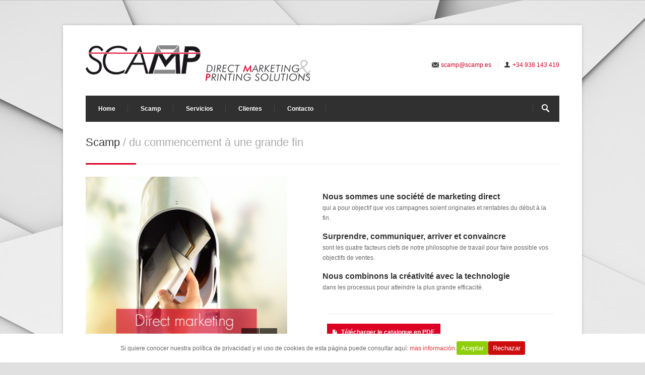

--- FILE ---
content_type: text/css
request_url: https://scamp.es/wp-content/themes/Centum/css/lightboxed.css
body_size: 799
content:
/* =================================================================== */
/* Boxed Layout
====================================================================== */

body {
	/*background: url(../images/bg/noise.png);*/
	font: 12px Arial, sans-serif;
	color: #666;
	-webkit-font-smoothing: antialiased; /* Fix for webkit rendering */
	-webkit-text-size-adjust: 100%;
	overflow-x: hidden;
}

#wrapper {
	background: #fff;
	-webkit-box-shadow:  0px 0px 6px 0px rgba(0, 0, 0, 0.2);
	box-shadow:  0px 0px 6px 0px rgba(0, 0, 0, 0.2);
	width: 960px;
	padding: 40px 35px 35px 35px;
	margin: 50px auto 0 auto;
}

#footer {
	background: #303030;
	width: 960px;
	padding: 15px 35px 0px 35px;
	margin: 0 auto 50px auto;
}

.field .wpcf7-not-valid, 
.field .wpcf7-not-valid:focus,
.field .validation-error, 
.field .validation-error:focus {
	border:1px solid #f2c4c2;
	background: #ffeceb;
}

body div.wpcf7-mail-sent-ng {	
	background-color: #ffe9e9;
	color: #de5959;
	border: 1px solid #fbc4c4;
	font-size: 12px;
	line-height: 18px;
	margin-bottom: 15px;
	padding: 14px 40px 14px 18px;
	-webkit-box-shadow:  0px 1px 1px 0px rgba(180, 180, 180, 0.1);
	box-shadow:  0px 1px 1px 0px rgba(180, 180, 180, 0.1);

}
body div.wpcf7-validation-errors {
	background-color: #FBFADD;
	color: #8f872e;
	border: 1px solid #ded58a;
	font-size: 12px;
	line-height: 18px;
	margin-bottom: 15px;
	padding: 14px 40px 14px 18px;
	-webkit-box-shadow:  0px 1px 1px 0px rgba(180, 180, 180, 0.1);
	box-shadow:  0px 1px 1px 0px rgba(180, 180, 180, 0.1);
}

body div.wpcf7-mail-sent-ok {
	background-color: #EBF6E0;
	color: #5f9025;
	border: 1px solid #b3dc82;
	font-size: 12px;
	line-height: 18px;
	margin-bottom: 15px;
	padding: 14px 40px 14px 18px;
	-webkit-box-shadow:  0px 1px 1px 0px rgba(180, 180, 180, 0.1);
	box-shadow:  0px 1px 1px 0px rgba(180, 180, 180, 0.1);
}

/* Smaller than standard 1029 (devices and browsers)
====================================================================== */
@media only screen and (max-width: 1029px) {

	#wrapper {
		margin: 0 auto;
		padding: 25px 0 30px 0;
		-webkit-box-shadow: none;
		box-shadow: none;
		width: 100%;
	}
	
	body {
		background: #fff
	}
	
	#footer {
		margin: 0 auto;
		padding: 15px 0 0 0;
		width: 100% !important;
	}
	
}

/* Tablet Portrait (devices and browsers)
====================================================================== */
@media only screen and (min-width: 768px) and (max-width: 959px) {

	#footer {
		padding: 10px 0 0 0;
	}

}

/* All Mobile Sizes (devices and browser)
====================================================================== */
@media only screen and (max-width: 767px) {

	#wrapper {
		margin: 0 auto;
		padding: 15px 0 30px 0;
		-webkit-box-shadow: none;
		box-shadow: none;
		width: 100%;
	}
	
	body {
		background: #fff
	}
	
	#footer {
		margin: 0 auto;
		padding: 15px 0 0 0;
		width: 100% !important;
	}

}


--- FILE ---
content_type: text/css
request_url: https://scamp.es/wp-content/themes/Centum/revslider/rs-plugin/css/captions.css?ver=6.9
body_size: 713
content:
.tp-caption.medium_black{
	position: absolute;

	text-shadow: none;
	font-size: 22px;
	line-height: 30px;
	padding: 0px 4px;
	margin: 0px;
	border-width: 0px;
	border-style: none;
	color: #444444;
	font-family: Arial,sans-serif;
	font-weight: bold;
}

.tp-caption.medium_white{
	position: absolute;
	color: #fff;
	text-shadow: none;
	font-size: 22px;
	line-height: 30px;
	padding: 0px 4px;
	margin: 0px;
	border-width: 0px;
	border-style: none;

	font-family: Arial,sans-serif;
	font-weight: bold;
}
.tp-caption.big_white{
	position: absolute;
	color: #fff;
	text-shadow: none; semitransparent_white_medium
	font-weight: bold;
	font-size: 32px;
	line-height: 36px;
	padding: 0px 4px;
	padding-top: 1px;
	margin: 0px;
	border-width: 0px;
	border-style: none;
	letter-spacing: -1.5px;
}


.tp-caption.big_black{
	position: absolute;
	color: #000;
	text-shadow: none;
	font-weight: 700;
	font-size: 32px;
	line-height: 36px;
	padding: 0px 4px;
	margin: 0px;
	border-width: 0px;
	border-style: none;
	letter-spacing: -1.5px;
}

.tp-caption.semitransparent_black_header{
	background: none repeat scroll 0 0 rgba(0, 0, 0, 0.7);
	position: absolute;
	padding: 22px;
	margin: 0px;
	color: #BBBBBB;
	line-height: 19px;
	font-weight: bold;
	color: #FFFFFF;
	font-size: 18px;
	line-height: 22px;
}

.tp-caption.semitransparent_black_medium{
	background: #000;
	background: none repeat scroll 0 0 rgba(0, 0, 0, 0.7);
	position: absolute;
	padding: 22px;
	margin: 0px;
	color: #BBBBBB;
	line-height: 19px;
	color: #FFFFFF;
	font-size: 16px;
	line-height: 20px;
}
.tp-caption.semitransparent_black_small{
	background: #000;
	background: none repeat scroll 0 0 rgba(0, 0, 0, 0.7);
	position: absolute;
	padding: 22px;
	margin: 0px;
	color: #BBBBBB;
	line-height: 19px;
	color: #FFFFFF;
	font-size: 13px;
	line-height: 16px;
}
.tp-caption.semitransparent_white_header{
	background: none repeat scroll 0 0 rgba(255, 255, 255, 0.8);
	position: absolute;
	padding: 22px;
	margin: 0px;
	color: #BBBBBB;
	line-height: 19px;
	font-weight: bold;
	color: #000;
	font-size: 18px;
	line-height: 22px;
}

.tp-caption.semitransparent_white_medium{
	background: none repeat scroll 0 0 rgba(255, 255, 255, 0.8);
	position: absolute;
	padding: 22px;
	margin: 0px;
	color: #BBBBBB;
	line-height: 19px;
	color: #000;
	font-size: 16px;
	line-height: 20px;
}
.tp-caption.semitransparent_white_small{
	background: none repeat scroll 0 0 rgba(255, 255, 255, 0.8);
	position: absolute;
	padding: 22px;
	margin: 0px;
	color: #BBBBBB;
	line-height: 19px;
	color: #000;
	font-size: 13px;
	line-height: 16px;
}


.tp-caption.semitransparent_black_box {
	font-size: 12px; font-weight: normal; color: #bbb; line-height:19px;
	background: #000;
	background: none repeat scroll 0 0 rgba(0, 0, 0, 0.7);
	position: absolute;
	padding: 22px;
	margin: 0px;

}
.tp-caption.semitransparent_black_box h3 {
	font-size:  16px; line-height: 22px; padding-bottom: 10px; color:#fff;
	margin:0px
}
.tp-caption.semitransparent_black_box h2 {
	font-size: 20px;
	font-weight: bold;
	line-height: 30px;
	padding-bottom: 15px;
	margin:0px;
	color:#fff
}

.tp-caption.medium_grey{
	position: absolute;
	color: #555;
	text-shadow: none;
	font-weight: 700;
	font-size: 20px;
	line-height: 20px;
	padding: 2px 4px;
	margin: 0px;
	border-width: 0px;
	border-style: none;
	white-space:nowrap;
}

.tp-caption.medium_bright{
	position: absolute;
	color: #aaa;
	text-shadow: none;
	font-weight: 700;
	font-size: 20px;
	line-height: 20px;
	padding: 2px 4px;
	margin: 0px;
	border-width: 0px;
	border-style: none;
	white-space:nowrap;
}


.tp-caption.small_text_grey{
	position: absolute;
	color: #777777;
	text-shadow: none;
	font-size: 13px;
	font-size: 13px;
	line-height: 16px;
	margin: 0px;
	border-width: 0px;
	border-style: none;
	white-space:nowrap;
}
.tp-caption.small_text_white{
	position: absolute;
	color: #fff;
	text-shadow: none;
	font-size: 13px;
	font-size: 13px;
	line-height: 16px;
	margin: 0px;
	border-width: 0px;
	border-style: none;
	white-space:nowrap;
}
.tp-caption.small_text_black{
	position: absolute;
	color: #000;
	text-shadow: none;
	font-size: 13px;
	font-size: 13px;
	line-height: 16px;
	margin: 0px;
	border-width: 0px;
	border-style: none;
	white-space:nowrap;
}
.tp-caption.medium_text{
	position: absolute;
	color: #777777;
	text-shadow: none;
	font-size: 14px;
	margin: 0px;
	border-width: 0px;
	border-style: none;
	white-space:nowrap;
}




.tp-caption.black{
	color: #000;
	text-shadow: none;
}



.tp-caption a {
	color: #ff7302; text-shadow: none;	-webkit-transition: all 0.2s ease-out; -moz-transition: all 0.2s ease-out; -o-transition: all 0.2s ease-out; -ms-transition: all 0.2s ease-out;
}



--- FILE ---
content_type: text/css
request_url: https://scamp.es/wp-content/themes/Centum/css/woocommerce.css?ver=6.9
body_size: 6270
content:
.clear {
    clear:both
}
.nobr {
    white-space:nowrap
}
.woocommerce_message,.woocommerce_error,.woocommerce_info {
    padding:.55em 1em .55em 3em;
    margin:0 0 2em;
    position:relative;
    -webkit-border-radius:2px;
    -moz-border-radius:2px;
    border-radius:2px;
    background:#f7f6f7;
    background:-webkit-gradient(linear,left top,left bottom,from(#f7f6f7),to(#f0eef0));
    background:-webkit-linear-gradient(#f7f6f7,#f0eef0);
    background:-moz-linear-gradient(center top,#f7f6f7 0,#f0eef0 100%);
    background:-moz-gradient(center top,#f7f6f7 0,#f0eef0 100%);
    color:#5e5e5e;
    box-shadow:0 1px 2px 0 rgba(0,0,0,0.25);
    -webkit-box-shadow:0 1px 2px 0 rgba(0,0,0,0.25);
    -moz-box-shadow:0 1px 2px 0 rgba(0,0,0,0.25);
    text-shadow:0 0px 0 #fff;
    list-style:none outside;
    width:auto
}
.woocommerce_message:after,.woocommerce_error:after,.woocommerce_info:after {
    content:"";
    display:block;
    clear:both
}
.woocommerce_message:before,.woocommerce_error:before,.woocommerce_info:before {
    content:"";
    height:16px;
    width:16px;
    display:block;
    position:absolute;
    top:.8em;
    left:1em;
    background-color:white;
    -webkit-border-radius:1em;
    -moz-border-radius:1em;
    border-radius:1em
}
.woocommerce_message .button,.woocommerce_error .button,.woocommerce_info .button {
    float:right
}
.woocommerce_message li,.woocommerce_error li,.woocommerce_info li {
    list-style:none outside
}
.woocommerce_message:before {
    background:url(data:image/png;
        base64,iVBORw0KGgoAAAANSUhEUgAAAAcAAAAGCAYAAAAPDoR2AAAAN0lEQVQIHXWMQQ4AMAjCxv7/ZxZIanbYPIhSUbbXo2Jqf0BsA4mjgU1ioAVpSSrDVbPzFgPt7QH7qwoJ3MDCYgAAAABJRU5ErkJggg==) center no-repeat #8fae1b
}
.woocommerce_info:before {
    background:url(data:image/png;
        base64,iVBORw0KGgoAAAANSUhEUgAAAAIAAAAFCAYAAABvsz2cAAAAG0lEQVQIHWP8DwQMQMACxIwwBliECcQDATgDAMHrBQqJ6tMZAAAAAElFTkSuQmCC) center no-repeat #18919c
}
.woocommerce_error:before {
    background:url(data:image/png;
        base64,iVBORw0KGgoAAAANSUhEUgAAAAIAAAAFCAYAAABvsz2cAAAAHUlEQVQIHWP8DwQMQMAEIkAAzmABchhBIiAGWA0Ar6MFCigWCYMAAAAASUVORK5CYII=) center no-repeat #b81c23
}
p.demo_store {
    position:fixed;
    top:0;
    left:0;
    right:0;
    margin:0;
    width:100%;
    font-size:1em;
    padding:.5em 0;
    text-align:center;
    background:#ad74a2;
    background:-webkit-gradient(linear,left top,left bottom,from(#ad74a2),to(#96588a));
    background:-webkit-linear-gradient(#ad74a2,#96588a);
    background:-moz-linear-gradient(center top,#ad74a2 0,#96588a 100%);
    background:-moz-gradient(center top,#ad74a2 0,#96588a 100%);
    border:1px solid #96588a;
    color:#fff;
    z-index:999999;
    box-shadow:inset 0 0 0 3px rgba(255,255,255,0.2);
    -webkit-box-shadow:inset 0 0 0 3px rgba(255,255,255,0.2);
    -moz-box-shadow:inset 0 0 0 3px rgba(255,255,255,0.2)
}
small.note {
    display:block;
    color:#777;
    font-size:11px;
    line-height:21px;
    margin-top:10px
}
#breadcrumb {
    margin:0 0 1em;
    padding:0;
    font-size:.92em;
    color:#777
}
#breadcrumb:after {
    content:"";
    display:block;
    clear:both
}
#breadcrumb a {
    color:#777
}
.col2-set {
    width:100%
}
.col2-set:after {
    content:"";
    display:block;
    clear:both
}
.col2-set .col-1 {
    float:left;
    width:48%
}
.col2-set .col-2 {
    float:right;
    width:48%
}
div.product,#content div.product {
    margin-bottom:0;
    position:relative
}
div.product .product_title,#content div.product .product_title {
    clear:none;
    margin-top:0;
    padding:0
}


div.product p.stock,#content div.product p.stock {
    font-size:.92em
}

div.product .out-of-stock,#content div.product .out-of-stock {
    color:red
}
div.product div.images {
  margin: 0 0 20px 0;
  position: relative;
}
div.product div.images img,#content div.product div.images img {
    display:block;
    width:100%;
    height:auto;
    border: 1px solid #e0e0e0;
    -webkit-box-shadow:  0px 2px 0px 0px rgba(0, 0, 0, 0.03);
    box-shadow:  0px 2px 0px 0px rgba(0, 0, 0, 0.03);
    -webkit-transition:all ease-in-out .2s;
    -moz-transition:all ease-in-out .2s;
    -o-transition:all ease-in-out .2s;
    transition:all ease-in-out .2s
}
div.product div.images div.thumbnails,#content div.product div.images div.thumbnails {
    padding-top:1em
}
div.product div.images div.thumbnails:after,#content div.product div.images div.thumbnails:after {
    content:"";
    display:block;
    clear:both
}
div.product div.images div.thumbnails a,#content div.product div.images div.thumbnails a {
    float:left;
    width:30.75%;
    margin-right:3.8%;
    margin-bottom: 3.8%
}
div.product div.images div.thumbnails a.last,#content div.product div.images div.thumbnails a.last {
    margin-right:0
}
div.product div.images div.thumbnails a.first,#content div.product div.images div.thumbnails a.first {
    clear:both
}

#content div.product div.images .thumbnails.jcarousel img{
    width: 80px;
    height: 80px;
}
#content div.product div.images div.thumbnails.jcarousel a {
 width: 80px;
 height: 80px;
 margin-right: 6px;
 clear: none;
}

div.product div.summary,#content div.product div.summary {
    float:right;
    width:48%;
    margin-bottom:2em
}
div.product div.social,#content div.product div.social {
    text-align:right;
    margin:0 0 1em
}
div.product div.social span,#content div.product div.social span {
    margin:0 0 0 2px
}
div.product div.social span span,#content div.product div.social span span {
    margin:0
}
div.product div.social span .stButton .chicklets,#content div.product div.social span .stButton .chicklets {
    padding-left:16px;
    width:0
}
div.product div.social iframe,#content div.product div.social iframe {
    float:left;
    margin-top:3px
}
div.product .woocommerce_tabs,#content div.product .woocommerce_tabs {
    clear:both
}
div.product .woocommerce_tabs ul.tabs,#content div.product .woocommerce_tabs ul.tabs {
    list-style:none;
    padding:0 0 0 1em;
    margin:0 0 1.618em;
    overflow:hidden;
    position:relative
}
div.product .woocommerce_tabs ul.tabs li,#content div.product .woocommerce_tabs ul.tabs li {
    border:1px solid #e0dadf;
    background:#f7f6f7;
    background:-webkit-gradient(linear,left top,left bottom,from(#f7f6f7),to(#e0dadf));
    background:-webkit-linear-gradient(#f7f6f7,#e0dadf);
    background:-moz-linear-gradient(center top,#f7f6f7 0,#e0dadf 100%);
    background:-moz-gradient(center top,#f7f6f7 0,#e0dadf 100%);
    display:inline-block;
    position:relative;
    z-index:0;
    -webkit-border-top-left-radius:4px;
    -webkit-border-top-right-radius:4px;
    -moz-border-radius-topleft:4px;
    -moz-border-radius-topright:4px;
    border-top-left-radius:4px;
    border-top-right-radius:4px;
    box-shadow:0 3px 3px rgba(0,0,0,0.2),inset 0 1px 0 rgba(255,255,255,0.6);
    margin:0 -5px;
    padding:0 1em
}
div.product .woocommerce_tabs ul.tabs li a,#content div.product .woocommerce_tabs ul.tabs li a {
    display:inline-block;
    padding:.5em 0;
    font-weight:bold;
    color:#5e5e5e;
    text-shadow:0 1px 0 rgba(255,255,255,0.8);
    text-decoration:none
}
div.product .woocommerce_tabs ul.tabs li a:hover,#content div.product .woocommerce_tabs ul.tabs li a:hover {
    text-decoration:none;
    color:#777
}
div.product .woocommerce_tabs ul.tabs li.active,#content div.product .woocommerce_tabs ul.tabs li.active {
    background:#fff;
    z-index:2;
    border-bottom-color:#fff
}
div.product .woocommerce_tabs ul.tabs li.active a,#content div.product .woocommerce_tabs ul.tabs li.active a {
    color:inherit;
    text-shadow:inherit
}
div.product .woocommerce_tabs ul.tabs li.active:before,#content div.product .woocommerce_tabs ul.tabs li.active:before {
    box-shadow:2px 2px 0 #fff
}
div.product .woocommerce_tabs ul.tabs li.active:after,#content div.product .woocommerce_tabs ul.tabs li.active:after {
    box-shadow:-2px 2px 0 #fff
}
div.product .woocommerce_tabs ul.tabs li:before,#content div.product .woocommerce_tabs ul.tabs li:before,div.product .woocommerce_tabs ul.tabs li:after,#content div.product .woocommerce_tabs ul.tabs li:after {
    border:1px solid #e0dadf;
    position:absolute;
    bottom:-1px;
    width:5px;
    height:5px;
    content:" "
}
div.product .woocommerce_tabs ul.tabs li:before,#content div.product .woocommerce_tabs ul.tabs li:before {
    left:-6px;
    -webkit-border-bottom-right-radius:4px;
    -mox-border-bottom-right-radius:4px;
    border-bottom-right-radius:4px;
    border-width:0 1px 1px 0;
    box-shadow:2px 2px 0 #e0dadf
}
div.product .woocommerce_tabs ul.tabs li:after,#content div.product .woocommerce_tabs ul.tabs li:after {
    right:-6px;
    -webkit-border-bottom-left-radius:4px;
    -mox-border-bottom-left-radius:4px;
    border-bottom-left-radius:4px;
    border-width:0 0 1px 1px;
    box-shadow:-2px 2px 0 #e0dadf
}
div.product .woocommerce_tabs ul.tabs:before,#content div.product .woocommerce_tabs ul.tabs:before {
    position:absolute;
    content:" ";
    width:100%;
    bottom:0;
    left:0;
    border-bottom:1px solid #e0dadf;
    z-index:1
}
div.product .woocommerce_tabs .panel,#content div.product .woocommerce_tabs .panel {
    margin:0 0 2em;
    padding:0
}
div.product p.cart,#content div.product p.cart {
    float:right
}
div.product form.cart,#content div.product form.cart {
    margin-bottom:10px
}
div.product form.cart:after,#content div.product form.cart:after {
    content:"";
    display:block;
    clear:both
}
.quantity.buttons_added,
div.product form.cart div.quantity,#content div.product form.cart div.quantity {
    /*float:left;*/
    width:90px;
    margin:0 4px 0 0
}
div.product form.cart table,#content div.product form.cart table {
    border-width:0 0 1px 0
}
div.product form.cart table td,#content div.product form.cart table td {
    padding-left:0
}
div.product form.cart table div.quantity,#content div.product form.cart table div.quantity {
    float:none;
    margin:0
}
div.product form.cart table small.stock,#content div.product form.cart table small.stock {
    display:block;
    float:none
}
div.product form.cart .variations,#content div.product form.cart .variations {
    margin-bottom:1em
}
div.product form.cart .variations label,#content div.product form.cart .variations label {
    font-weight:bold
}
div.product form.cart .variations select,#content div.product form.cart .variations select {
    width:100%;
    float:left
}
div.product form.cart .variations td.label,#content div.product form.cart .variations td.label {
    padding-right:1em
}
div.product form.cart .variations td,#content div.product form.cart .variations td {
    vertical-align:top
}

#content div.product form.cart .button {
 vertical-align: middle;
 float: none;
 margin-top: 10px;
 margin-left: -1px;
}
div.product form.cart .button {
    vertical-align: middle;
    margin: -1px
}
div.product form.cart .group_table td.label,#content div.product form.cart .group_table td.label {
    padding-right:1em;
    padding-left:1em
}
div.product form.cart .group_table td,#content div.product form.cart .group_table td {
    vertical-align:top
}
/*span.onsale {
    padding: 0 9px;
    line-height: 19px;
    font-size: 11px;
    font-weight: 500;
    position: absolute;
    text-align: center;
    text-transform: uppercase;
    top: 23px;
    left: 13px;
    z-index: 999;
    margin: 0;
    -webkit-border-radius: 3px;
    -moz-border-radius: 3px;
    border-radius: 3px;
    color: #fff;
    box-shadow: inset 0px -1px 0px 0px rgba(0,0,0, 0.15);
    }*/



    span.onsale {
        min-height:auto;
        max-height: auto;
        min-width: auto;
        padding: 0 9px;
        line-height: 19px;
        font-size: 11px;
        font-weight: 500;
        position: absolute;
        text-align: center;
        text-transform: uppercase;
        top: 23px;
        left: 13px;
        z-index: 999;
        margin: 0;
        color: #fff;
        box-shadow: inset 0px -1px 0px 0px rgba(0,0,0, 0.15);
    }
 /*   .product span.onsale {
        top:5px;
        left: 5px
    }*/
    .products ul,ul.products {
        margin:0 0 14px;
        padding:0;
        list-style:none outside;
        clear:both
    }
    .products ul:after,ul.products:after {
        content:"";
        display:block;
        clear:both
    }
    .products ul li,ul.products li {
        list-style:none outside
    }
    .related:after,.upsells.products:after {
        content:"";
        display:block;
        clear:both
    }
    .related ul.products,.upsells.products ul.products,.related ul,.upsells.products ul {
        float:none
    }
    .related ul.products li.product,.upsells.products ul.products li.product,.related ul li.product,.upsells.products ul li.product {
        width:48%
    }
    .related ul.products li.product img,.upsells.products ul.products li.product img,.related ul li.product img,.upsells.products ul li.product img {
        width:100%;
        height:auto
    }
    ul.products li.product {
        float:left;
        margin:0 3.8% 2.992em 0;
        padding:0;
        position:relative;
        width:22.05%;
        margin-left:0
    }
    ul.products li.product .onsale {
        top:0;
        right:0;
        left:auto;
        margin:-6px -6px 0 0
    }
    ul.products li.product h3 {
        padding:.5em 0;
        margin:0;
        font-size:1em
    }
    ul.products li.product a {
        text-decoration:none
    }
    ul.products li.product a img {
        width:100%;
        height:auto;
        display:block;
        margin:0 0 8px;
        box-shadow:0 1px 2px 0 rgba(0,0,0,0.3);
        -webkit-box-shadow:0 1px 2px 0 rgba(0,0,0,0.3);
        -moz-box-shadow:0 1px 2px 0 rgba(0,0,0,0.3);
        -webkit-transition:all ease-in-out .2s;
        -moz-transition:all ease-in-out .2s;
        -o-transition:all ease-in-out .2s;
        transition:all ease-in-out .2s
    }
    ul.products li.product a:hover img {
        box-shadow:0 1px 3px 0 rgba(0,0,0,0.4);
        -webkit-box-shadow:0 1px 3px 0 rgba(0,0,0,0.4);
        -moz-box-shadow:0 1px 3px 0 rgba(0,0,0,0.4)
    }
    ul.products li.product strong {
        display:block
    }
    ul.products li.product .price {
        color:#85ad74;
        display:block;
        font-weight:normal;
        margin-bottom:.5em
    }
    ul.products li.product .price del {
        font-size:.67em;
        color:rgba(145,145,145,0.5);
        margin:-2px 0 0 0
    }
    ul.products li.product .price ins {
        background:0
    }
    ul.products li.product .price .from {
        font-size:.67em;
        margin:-2px 0 0 0;
        text-transform:uppercase;
        color:rgba(145,145,145,0.5)
    }
    ul.products li.first {
        clear:both
    }
    ul.products li.last {
        margin-right:0
    }
    .woocommerce_ordering {
        margin-bottom:2em
    }

 /*   a.button.loading,button.button.loading,input.button.loading,#respond input#submit.loading,#content input.button.loading {
        color:#777;
        border:1px solid #f7f6f7
        }*/
        a.button.loading:before,button.button.loading:before,input.button.loading:before,#respond input#submit.loading:before,#content input.button.loading:before {
            content:"";
            position:absolute;
            top:0;
            right:0;
            left:0;
            bottom:0;
            background:url(../images/ajax-loader.gif) center no-repeat rgba(255,255,255,0.65)
        }
        a.button.added:before,button.button.added:before,input.button.added:before,#respond input#submit.added:before,#content input.button.added:before {
            content:"";
            position:absolute;
            height:16px;
            width:16px;
            top:.35em;
            right:-26px;
            text-indent:0;
            background:url(../images/success.png) no-repeat
        }

        .cart .button,.cart input.button {
            float:none
        }

        .quantity.buttons_added .minus,
        .quantity.buttons_added .plus {
           float: right;
           color: #fff;
           background: #aaa;

           cursor: pointer;
           margin-left: -1px;
           font-size: 0px;
           border: 0px;
           text-indent: -9999px;
           height: 30px;
           width: 30px;
           line-height: 11px;
           font-weight: bold;
       }
       .quantity.buttons_added .plus {

        background: url(../images/wooplus.png) no-repeat center center #aaa;
    }
    .quantity.buttons_added .minus {
        float: left;

        background: url(../images/woominus.png) no-repeat center center #aaa;
    }
    .shop-item span.price ins {
        background: transparent;
    }
    .input-text.qty.text {
       width: 20px;
       margin:0px 0px 10px 0px;
       padding: 5px 5px 7px 5px;
       text-align: center;
       border: 1px solid #e0e0e0;
       outline: none;
       font-size: 14px;
       color: #888;
       border-right: 0px;
       border-left: 0px;
       background: #fff;


   }


   #reviews #comments .add_review {
    margin: 20px 0px
}
#review_form {
    margin-top: 20px
}
#review_form #respond textarea {
    min-width: inherit;
    max-width: none;
}

.star-rating {
    float:right;
    width:80px;
    height:16px;
    background:url(../images/star.png) repeat-x left 0
}
.widget_recent_reviews .star-rating span,
.widget_top_rated_products .star-rating span,
.star-rating span {
    background:url(../images/star.png) repeat-x left -32px;
    height:0;
    padding-top:16px;
    overflow:hidden;
    float:left
}

.item-description .star-rating{
    float: none;
    margin: 7px auto
}

.hreview-aggregate .star-rating {
    margin:10px 0 0 0
}
#review_form #respond {
    position:static;
    margin:0;
    width:auto;
    padding:0;
    background:transparent none;
    border:0
}
#review_form #respond:after {
    content:"";
    display:block;
    clear:both
}
#review_form #respond p {
    margin:0 0 10px
}
#review_form #respond .form-submit input {
    left:auto
}
#review_form #respond textarea {
    -webkit-box-sizing:border-box;
    -moz-box-sizing:border-box;
    box-sizing:border-box;
    width:100%
}
p.stars:after {
    content:"";
    display:block;
    clear:both
}
p.stars span {
    width:80px;
    height:16px;
    position:relative;
    float:left;
    background:url(../images/star.png) repeat-x left 0
}
p.stars span a {
    float:left;
    position:absolute;
    left:0;
    top:0;
    width:16px;
    height:0;
    padding-top:16px;
    overflow:hidden
}
p.stars span a:hover,p.stars span a:focus {
    background:url(../images/star.png) repeat-x left -16px
}
p.stars span a.active {
    background:url(../images/star.png) repeat-x left -32px
}
p.stars span a.star-1 {
    width:16px;
    z-index:10
}
p.stars span a.star-2 {
    width:32px;
    z-index:9
}
p.stars span a.star-3 {
    width:48px;
    z-index:8
}
p.stars span a.star-4 {
    width:64px;
    z-index:7
}
p.stars span a.star-5 {
    width:80px;
    z-index:6
}
table.shop_attributes {
    border:0;
    border-top:1px dotted rgba(0,0,0,0.1);
    margin-bottom:1.618em;
    width:100%
}
table.shop_attributes th {
    width:150px;
    font-weight:bold;
    padding:8px;
    border-top:0;
    border-bottom:1px dotted rgba(0,0,0,0.1);
    margin:0;
    line-height:1.5em
}
table.shop_attributes td {
    font-style:italic;
    padding:0;
    border-top:0;
    border-bottom:1px dotted rgba(0,0,0,0.1);
    margin:0;
    line-height:1.5em
}
table.shop_attributes td p {
    margin:0;
    padding:8px 0
}
table.shop_attributes .alt td,table.shop_attributes .alt th {
    background:rgba(0,0,0,0.025)
}
table.shop_table {
    border:1px solid rgba(0,0,0,0.1);
    margin:0 -1px 24px 0;
    text-align:left;
    width:100%;
    border-collapse:separate;
    -webkit-border-radius:5px;
    -moz-border-radius:5px;
    border-radius:5px
}
table.shop_table th {
    font-weight:bold;
    line-height:18px;
    padding:9px 12px
}
table.shop_table td {
    border-top:1px solid rgba(0,0,0,0.1);
    padding:6px 12px;
    vertical-align:middle
}
table.shop_table td.product-quantity {
    text-align:center
}
table.shop_table tfoot td {
    font-weight:bold
}
table.my_account_orders {
    font-size:.85em
}
table.my_account_orders th,table.my_account_orders td {
    padding:4px 8px;
    vertical-align:top
}
table.my_account_orders .button {
    white-space:nowrap
}
td.product-name dl.variation {
    margin:.25em 0 .5em;
    font-size:.8751em
}
td.product-name dl.variation dt {
    font-weight:bold;
    float:left;
    clear:left;
    margin:0 .25em 0 0;
    padding:0
}
td.product-name dl.variation dd {
    margin:0 0 .25em 0
}
td.product-name p.backorder_notification {
    font-size:.83em
}
td.product-quantity {
    min-width:80px
}
table.cart .product-thumbnail,#content table.cart .product-thumbnail {
    min-width:32px
}
table.cart img,#content table.cart img {
    width:60px;
    height:auto
}
table.cart th,#content table.cart th,table.cart td,#content table.cart td {
    vertical-align:middle
}
table.cart td.product-remove,#content table.cart td.product-remove {
    padding:0px;
    text-align: center;
}
table.cart a.remove,#content table.cart a.remove {
    color:#888;
}
table.cart a.remove:hover,#content table.cart a.remove:hover {
    color:red
}
table.cart td.actions,#content table.cart td.actions {
    text-align:right
}
table.cart td.actions .coupon,#content table.cart td.actions .coupon {
    float:left
}
table.cart td.actions .coupon label,#content table.cart td.actions .coupon label {
    display:none
}
table.cart td.actions .coupon .input-text,#content table.cart td.actions .coupon .input-text {
    border: 1px solid #e0e0e0;
    padding: 6px 9px;
    outline: none;
    font-size: 13px;
    color: #888;
    margin: 0;
    max-width: 100%;
    width:90px;
    background: #fff;
    -webkit-box-shadow: 0px 2px 0px 0px rgba(0, 0, 0, 0.03);
    box-shadow: 0px 2px 0px 0px rgba(0, 0, 0, 0.03);
    border-radius: 2px;
}
table.cart td.actions .button.alt,#content table.cart td.actions .button.alt {
    float:right;
    margin-left:.25em
}
table.cart input,#content table.cart input {
    margin:0;
    vertical-align:middle;

}
ul.cart_list,ul.product_list_widget {
    list-style:none outside;
    padding:0;
    margin:0
}
ul.cart_list li,ul.product_list_widget li {
    padding:4px 0;
    margin:0;
    list-style:none;
    background: none
}
ul.cart_list li:after,ul.product_list_widget li:after {
    content:"";
    display:block;
    clear:both
}
ul.cart_list li a,ul.product_list_widget li a {
    display:block;
    padding-left: 0px;
    background: none
}
ul.cart_list li img, ul.product_list_widget li img {
    float: left;
    margin-right: 15px;
    width: 52px;
    height:auto;
}
ul.cart_list li dl,ul.product_list_widget li dl {
    margin:0;
    font-size:.8751em;
    padding-left:1em;
    border-left:2px solid rgba(0,0,0,0.1)
}
ul.cart_list li dl dt,ul.product_list_widget li dl dt {
    float:left;
    clear:left;
    margin-right:.25em
}
ul.cart_list li dl dd,ul.product_list_widget li dl dd {
    margin-bottom:.5em
}
ul.cart_list li .star-rating,ul.product_list_widget li .star-rating {
    float:none
}
.widget_shopping_cart .total {
    padding: 6px 0px 0px;
    margin-bottom: 8px;
    margin-top: 10px;
}
.widget_shopping_cart p.buttons {
    margin-bottom: 0px
}
.widget_shopping_cart .total strong {
    min-width:40px;
    display:inline-block
}
.widget_shopping_cart .buttons:after {
    content:"";
    display:block;
    clear:both
}
.cart-collaterals {
    width:100%
}
.cart-collaterals:after {
    content:"";
    display:block;
    clear:both
}
.cart-collaterals .related {
    width:30.75%;
    float:left
}
.cart-collaterals .cross-sells {
    width:48%;
    float:left
}
.cart-collaterals .cross-sells ul.products {
    float:none
}
.cart-collaterals .cross-sells ul.products li {
    width:48%
}
.cart-collaterals .shipping_calculator {
    width:48%;
    text-align:right;
    margin:20px 0 0 0;
    clear:right;
    float:right
}
.cart-collaterals .shipping_calculator:after {
    content:"";
    display:block;
    clear:both
}
.shipping-calculator-form {
    margin-top: 15px
}
.cart-collaterals .shipping_calculator .col2-set .col-1,.cart-collaterals .shipping_calculator .col2-set .col-2 {
    width:47%
}
.cart-collaterals .cart_totals {
    float:right;
    width:48%;
    text-align:right
}
.cart-collaterals .cart_totals p {
    margin:0
}
.cart-collaterals .cart_totals p small {
    color:#777;
    font-size:.83em
}


.cart-collaterals .cart_totals table td,.cart-collaterals .cart_totals table th {
    padding:6px 3px
}
.cart-collaterals .cart_totals table small {
    display:block;
    color:#777
}
.cart-collaterals .cart_totals table select {
    width:100%
}
.cart-collaterals .cart_totals .discount td {
    color:#85ad74
}
.cart-collaterals .cart_totals tr td,.cart-collaterals .cart_totals tr th {
    padding:6px 6px
}
.cart-collaterals .cart_totals a.button.alt {
    width:193px;
    display:block;
    font-size:.92em
}
form .form-row {
    padding:3px;
    margin:0 0 6px
}
form .form-row:after {
    content:"";
    display:block;
    clear:both
}
form .form-row label {
    display:block
}
form .form-row label.hidden {
    visibility:hidden
}
form .form-row select {
    width:100%;
    cursor:pointer;
    margin:0;
    padding: 7px
}
form .form-row .required {
    color:red;
    font-weight:bold;
    border:0
}
form .form-row .input-checkbox {
    display:inline;
    margin:-2px 8px 0 0;
    text-align:center;
    vertical-align:middle
}
form .form-row label.checkbox {
  display: inline-block;
  margin-top: 10px;
  margin-right: 5px;
}
/*form .form-row input.input-text,form .form-row textarea {
    -webkit-box-sizing:border-box;
    -moz-box-sizing:border-box;
    box-sizing:border-box;
    width:100%;
    margin:0;
    outline:0;
    line-height:1em
}
form .form-row textarea {
    height:3.5em;
    line-height:1.5em;
    display:block;
    -moz-box-shadow:none;
    -webkit-box-shadow:none;
    box-shadow:none
    }*/
    form .form-row-first,form .form-row-last {
        float:left;
        width:47%;
        overflow:visible
    }
    form .form-row-last {
        float:right
    }
    form.login,form.checkout_coupon,form.register {
        border:1px solid #e0dadf;
        padding:20px;
        margin:2em 0 2em 0;
        text-align:left;
        -webkit-border-radius:5px;
        -moz-border-radius:5px;
        border-radius:5px
    }
    ul#shipping_method {
        list-style:none outside;
        margin:0;
        padding:0
    }
    ul#shipping_method li {
        margin:0;
        padding:.25em 0 .25em 22px;
        text-indent:-22px;
        list-style:none outside
    }
    ul#shipping_method .amount {
        font-weight:bold
    }
    .checkout .col-2 h3 {

        clear:none
    }
    .checkout .col-2 .notes {
        clear:left
    }
    .checkout .col-2 .form-row-first {
        clear:left
    }
    .checkout div.shipping-address {
        padding:0;
        clear:left;
        width:100%
    }
    .checkout #shiptobilling {
      float: right;
      line-height: 1.62em;
      margin: 0;
      margin-top: 1px;
      padding: 0;
      background: #fff;
      font-size: 15px;
  }
  .checkout #shiptobilling label {
    font-size:.6875em
}
#payment {
    background:#f7f6f7;
    -webkit-border-radius:5px;
    -moz-border-radius:5px;
    border-radius:5px
}
#payment ul.payment_methods {
    text-align:left;
    padding:1em;
    border-bottom:1px solid #e0dadf;
    margin:0;
    list-style:none outside
}
#payment ul.payment_methods:after {
    content:"";
    display:block;
    clear:both
}
#payment ul.payment_methods li {
    line-height:2em;
    text-align:left;
    margin:0;
    font-weight:normal
}
#payment ul.payment_methods li label.payment-label {
    display: block;
}
#payment ul.payment_methods li input {
    margin: 6px 9px 0 0;
    float: left;
}

#payment ul.payment_methods li img {
    vertical-align:middle;
    display: inline;
    margin:-2px 0 0 .5em;
    position:relative
}
#payment div.form-row {
    padding:1em;

}
#payment #place_order {
    float:right;
    margin:0
}
#payment .terms {
    padding:0 1em 0;
    text-align:right
}
#payment div.payment_box {
    position:relative;
    width:95%;
    padding:1em 2%;
    margin:1em 0 1em 0;
    font-size:.92em;
    line-height:1.5em;
    -webkit-border-radius:2px;
    -moz-border-radius:2px;
    border-radius:2px;


    -webkit-box-shadow:  0px 2px 0px 0px rgba(0, 0, 0, 0.03);
    box-shadow:  0px 2px 0px 0px rgba(0, 0, 0, 0.03);
    background-color: #E9F7FE;
    color: #5091b2;
    border: 1px solid #b6d7e8;
}
#payment div.payment_box p:last-child {
    margin-bottom:0
}
#payment div.payment_box #cc-expire-month,#payment div.payment_box #cc-expire-year {
    width:48%;
    float:left
}
#payment div.payment_box #cc-expire-year {
    float:right
}
#payment div.payment_box span.help {
    font-size:11px;
    color:#777;
    line-height:13px;
    font-weight:normal
}
#payment div.payment_box .form-row {
    margin:0 0 1em
}
#payment div.payment_box .form-row select {
    width:48%;
    float:left;
    margin-right:3.8%
}
#payment div.payment_box .form-row select:nth-child(3n) {
    margin-right:0
}
#payment div.payment_box:after {
    content:"";
    display:block;
    border:8px solid #b6d7e8;
    border-right-color:transparent;
    border-left-color:transparent;
    border-top-color:transparent;
    position:absolute;
    top:-4px;
    left:0;
    margin:-1em 0 0 2em
}
#payment_method_paypal {
    display: inline;
}
.order_details {
    margin:0 0 1.5em;
    list-style:none
}
.order_details:after {
    content:"";
    display:block;
    clear:both
}
.order_details li {
    float:left;
    margin-right:2em;
    text-transform:uppercase;
    font-size:.715em;
    line-height:1em;
    border-right:1px dashed #e0dadf;
    padding-right:2em
}
.order_details li strong {
    display:block;
    font-size:1.4em;
    text-transform:none;
    line-height:1.5em
}
.order_details li.method {
    border:0
}
.addresses .title:after {
    content:"";
    display:block;
    clear:both
}

.addresses .title .edit {
    float:right
}
ol.commentlist.notes li.note p.meta {
    font-weight:bold;
    margin-bottom:0
}
ol.commentlist.notes li.note .description p:last-child {
    margin-bottom:0
}
ul.digital-downloads {
    margin-left:0;
    padding-left:0
}
ul.digital-downloads li {
    list-style:none;
    margin-left:0;
    padding-left:1.5em;
    background:url(data:image/png;
        base64,iVBORw0KGgoAAAANSUhEUgAAAAgAAAAHCAYAAAA1WQxeAAAAQUlEQVQIHWP8//8/AwgwMjLWgxlQAijeCGIyIQtiYxNUwAjUhWI0uilMMLvQJUB8kBzYCmyKYGJwN8AEYDphJgIAPtccffZCsOoAAAAASUVORK5CYII=) left no-repeat
}
ul.digital-downloads li .count {
    float:right
}
.widget_layered_nav ul {
    margin:0;
    padding:0;
    border:0;
    list-style:none outside
}
.widget_layered_nav ul li {
    padding:0 0 1px;
    list-style:none
}
.widget_layered_nav ul li:after {
    content:"";
    display:block;
    clear:both
}
.widget_layered_nav ul li a,.widget_layered_nav ul li span {
    float:left
}
.widget_layered_nav ul li.chosen a {
    padding:0 6px 0 18px;
    background:#169fe6 url(../images/cross_white.png) no-repeat 6px center;
    color:#fff;
    -webkit-border-radius:3px;
    -moz-border-radius:3px;
    border-radius:3px;
    margin-top:2px;
}
.widget_layered_nav ul small.count {
    float:right;
    margin-left:6px;
    font-size:1em;
    padding:1px 0;
    color:#777
}
.widget_price_filter .price_slider {
    margin-bottom:1em;
    margin-left: 8px;
    margin-right: 8px;
}



p#added_cart_info {
    float: left;
    margin-top: 4px;
}

.widget_login .submitbutton {
    margin-right: 5px
}


.woocommerce-result-count {
    float: left;
    margin-left: 10px;
}
/*.woocommerce_ordering,
.woocommerce-ordering {
    float: right;
}*/

textarea#order_comments {
    width:95%;
}

--- FILE ---
content_type: text/javascript
request_url: https://scamp.es/wp-content/themes/Centum/js/custom.js?ver=6.9
body_size: 3177
content:
/*-----------------------------------------------------------------------------------
/*
/* Custom JS
/*
-----------------------------------------------------------------------------------*/

/* Start Document */

(function($){
	$(document).ready(function(){

        $('body').removeClass('no-js').addClass('js');

        $("#navigation li").hover(
         function () {
            $(this).has('ul').addClass("hover");
            $(this).find('ul:first').css({
               visibility: "visible",
               display: "none"
           }).stop(true, true).slideDown("fast");
        },
        function () {
            $(this).removeClass("hover");
            $(this).find('ul:first').css({
               visibility: "visible",
               display: "block"
           }).stop(true, true).slideUp("fast");
        }
        );


        $("select.selectnav").change(function() {
         window.location = $(this).find("option:selected").val();
     });

        /*----------------------------------------------------*/
/*	Image Overlay
/*----------------------------------------------------*/

$('.picture a').hover(function () {
	$(this).find('.image-overlay-zoom, .image-overlay-link').stop().fadeTo('fast', 1);
},function () {
	$(this).find('.image-overlay-zoom, .image-overlay-link').stop().fadeTo('fast', 0);
});

$(window).load(function() {
    $('.flexslider').flexslider({ animation: "slide" , controlNav: false,smoothHeight: true, slideshowSpeed: 7000, animationSpeed: 600,start: function(slider) {
     $('.flexslider').removeClass('loadingflex');
 }  });
});
/*----------------------------------------------------*/
/*	Back To Top Button
/*----------------------------------------------------*/

$('#scroll-top-top a').click(function(){
	$('html, body').animate({scrollTop:0}, 300);
	return false;
});


/*----------------------------------------------------*/
/*	Accordion
/*----------------------------------------------------*/

var $container = $('.acc-container'),
$trigger   = $('.acc-trigger');

$container.hide();
$trigger.first().addClass('active').next().show();

var fullWidth = $container.outerWidth(true);
$trigger.css('width', fullWidth);
$container.css('width', fullWidth);

$trigger.on('click', function(e) {
	if( $(this).next().is(':hidden') ) {
		$trigger.removeClass('active').next().slideUp(300);
		$(this).toggleClass('active').next().slideDown(300);
	}
	e.preventDefault();
});

		// Resize
		$(window).on('resize', function() {
			fullWidth = $container.outerWidth(true)
			$trigger.css('width', $trigger.parent().width() );
			$container.css('width', $container.parent().width() );
		});


        /*----------------------------------------------------*/
/*  Accordion
/*----------------------------------------------------*/

$(".toggle-container").hide();
$(".toggle-trigger").click(function(){
    $(this).toggleClass("active").next().slideToggle("normal");
        return false; //Prevent the browser jump to the link anchor
    });


/*----------------------------------------------------*/
/*	Tabs
/*----------------------------------------------------*/



var $tabsNav    = $('.tabs-nav'),
$tabsNavLis = $tabsNav.children('li'),
$tabContent = $('.tab-content');

$tabsNav.each(function() {
	var $this = $(this);

	$this.next().children('.tab-content').stop(true,true).hide()
	.first().show();

	$this.children('li').first().addClass('active').stop(true,true).show();
});

$tabsNavLis.on('click', function(e) {
	var $this = $(this);

	$this.siblings().removeClass('active').end()
	.addClass('active');

	$this.parent().next().children('.tab-content').stop(true,true).hide()
	.siblings( $this.find('a').attr('href') ).fadeIn();

	e.preventDefault();
});



$('.testimonials-carousel').carousel({
    namespace: "mr-rotato",
    slider : '.carousel',
    slide : '.testimonial'
})
/*----------------------------------------------------*/
/*	Contact Form
/*----------------------------------------------------*/

var animateSpeed=300;
var emailReg = /^[a-zA-Z0-9._-]+@([a-zA-Z0-9.-]+\.)+[a-zA-Z0-9.-]{2,4}$/;

	// Validating

	function validateName(name) {
		if (name.val()=='*') {name.addClass('validation-error',animateSpeed); return false;}
		else {name.removeClass('validation-error',animateSpeed); return true;}
	}

	function validateEmail(email,regex) {
		if (!regex.test(email.val())) {email.addClass('validation-error',animateSpeed); return false;}
		else {email.removeClass('validation-error',animateSpeed); return true;}
	}

	function validateMessage(message) {
		if (message.val()=='') {message.addClass('validation-error',animateSpeed); return false;}
		else {message.removeClass('validation-error',animateSpeed); return true;}
	}

	$('#send').click(function() {

		var result=true;

		var name = $('input[name=name]');
		var email = $('input[name=email]');
		var message = $('textarea[name=message]');

		// Validate
		if(!validateName(name)) result=false;
		if(!validateEmail(email,emailReg)) result=false;
		if(!validateMessage(message)) result=false;

		if(result==false) return false;

		// Data
		var data = 'name=' + name.val() + '&email=' + email.val() + '&message='  + encodeURIComponent(message.val());

		// Disable fields
		$('.text').attr('disabled','true');

		// Loading icon
		$('.loading').show();

		// Start jQuery
		$.ajax({

			// PHP file that processes the data and send mail
			url: "contact.php",

			// GET method is used
			type: "GET",

			// Pass the data
			data: data,

			//Do not cache the page
			cache: false,

			// Success
			success: function (html) {

				if (html==1) {

					// Loading icon
					$('.loading').fadeOut('slow');

					//show the success message
					$('.success-message').slideDown('slow');

					// Disable send button
					$('#send').attr('disabled',true);

				}

				else {
					$('.loading').fadeOut('slow')
					alert('Sorry, unexpected error. Please try again later.');
				}
			}
		});

		return false;

	});

$('input[name=name]').blur(function(){validateName($(this));});
$('input[name=email]').blur(function(){validateEmail($(this),emailReg); });
$('textarea[name=message]').blur(function(){validateMessage($(this)); });




/*----------------------------------------------------*/
/*	Isotope Portfolio Filter
/*----------------------------------------------------*/
$(window).load(function(){
	$('#portfolio-wrapper').isotope({
      itemSelector : '.portfolio-item',
      layoutMode : 'fitRows'
  });

});
$('#filters a').click(function(e){
  e.preventDefault();

  var selector = $(this).attr('data-option-value');
  $('#portfolio-wrapper').isotope({ filter: selector });

  $(this).parents('ul').find('a').removeClass('selected');
  $(this).addClass('selected');
});



$('a.close').click(function(e){
	e.preventDefault();
	$(this).parent().fadeOut();

});

$('.tooltips').tooltip({
  selector: "a[rel=tooltip]"
})
/*----------------------------------------------------*/
/*	Fancybox
/*----------------------------------------------------*/


$('[rel=image]').fancybox({
	type        : 'image',
	openEffect  : 'fade',
	closeEffect	: 'fade',
	nextEffect  : 'fade',
	prevEffect  : 'fade',
	helpers     : {
		title   : {
			type : 'inside'
		}
	}
});

$('a[rel=image-gallery]').fancybox({
    type        : 'image',
    openEffect  : 'fade',
    closeEffect : 'fade',
    nextEffect  : 'fade',
    prevEffect  : 'fade',
	helpers     : {
		title   : {
			type : 'inside'
		}

	}
});

$(window).load(function(){
    $('#shop-wrapper').isotope({
        itemSelector : '.isotope-item',
        layoutMode : 'fitRows'
    });
});

$(".video-cont").fitVids();


/* End Document */

});

})(this.jQuery);



/*global jQuery */
/*!
* FitVids 1.0
*
* Copyright 2011, Chris Coyier - http://css-tricks.com + Dave Rupert - http://daverupert.com
* Credit to Thierry Koblentz - http://www.alistapart.com/articles/creating-intrinsic-ratios-for-video/
* Released under the WTFPL license - http://sam.zoy.org/wtfpl/
*
* Date: Thu Sept 01 18:00:00 2011 -0500
*/

(function( $ ){

  $.fn.fitVids = function( options ) {
    var settings = {
      customSelector: null
  }

  var div = document.createElement('div'),
  ref = document.getElementsByTagName('base')[0] || document.getElementsByTagName('script')[0];

  div.className = 'fit-vids-style';
  div.innerHTML = '&shy;<style>         \
  .fluid-width-video-wrapper {        \
   width: 100%;                     \
   position: relative;              \
   padding: 0;                      \
}                                   \
\
.fluid-width-video-wrapper iframe,  \
.fluid-width-video-wrapper object,  \
.fluid-width-video-wrapper embed {  \
   position: absolute;              \
   top: 0;                          \
   left: 0;                         \
   width: 100%;                     \
   height: 100%;                    \
}                                   \
</style>';

ref.parentNode.insertBefore(div,ref);

if ( options ) {
  $.extend( settings, options );
}

return this.each(function(){
  var selectors = [
  "iframe[src*='player.vimeo.com']",
  "iframe[src*='www.youtube.com']",
  "iframe[src*='www.kickstarter.com']",
  "object",
  "embed"
  ];

  if (settings.customSelector) {
    selectors.push(settings.customSelector);
}

var $allVideos = $(this).find(selectors.join(','));

$allVideos.each(function(){
    var $this = $(this);
    if (this.tagName.toLowerCase() == 'embed' && $this.parent('object').length || $this.parent('.fluid-width-video-wrapper').length) { return; }
    var height = ( this.tagName.toLowerCase() == 'object' || $this.attr('height') ) ? $this.attr('height') : $this.height(),
    width = $this.attr('width') ? $this.attr('width') : $this.width(),
    aspectRatio = height / width;
    if(!$this.attr('id')){
      var videoID = 'fitvid' + Math.floor(Math.random()*999999);
      $this.attr('id', videoID);
  }
  $this.wrap('<div class="fluid-width-video-wrapper"></div>').parent('.fluid-width-video-wrapper').css('padding-top', (aspectRatio * 100)+"%");
  $this.removeAttr('height').removeAttr('width');
});
});
}
})( jQuery );